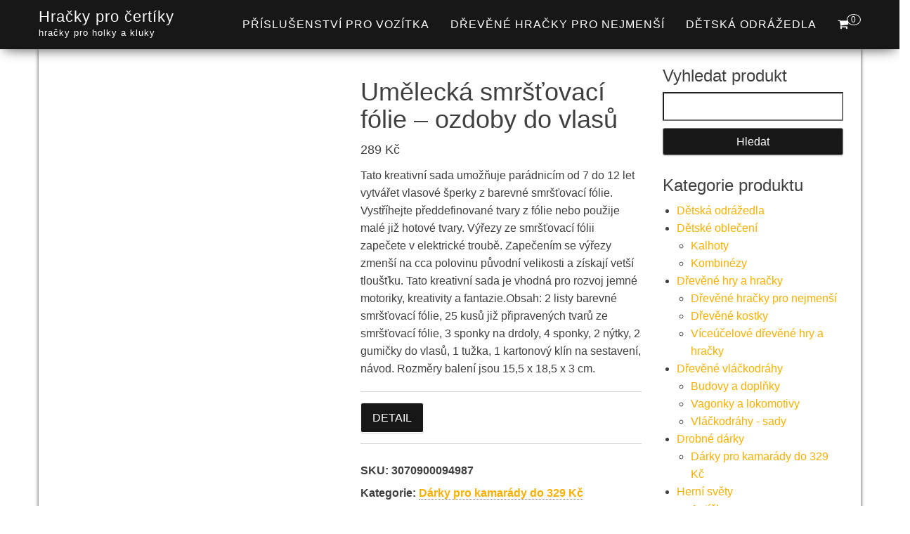

--- FILE ---
content_type: text/html; charset=UTF-8
request_url: https://www.certikovy-hracky.cz/produkt/umelecka-smrstovaci-folie-ozdoby-do-vlasu/
body_size: 16467
content:
<!DOCTYPE html><html dir="ltr" lang="cs" prefix="og: https://ogp.me/ns#"><head><script data-no-optimize="1">var litespeed_docref=sessionStorage.getItem("litespeed_docref");litespeed_docref&&(Object.defineProperty(document,"referrer",{get:function(){return litespeed_docref}}),sessionStorage.removeItem("litespeed_docref"));</script> <meta http-equiv="content-type" content="text/html; charset=UTF-8" /><meta http-equiv="X-UA-Compatible" content="IE=edge"><meta name="viewport" content="width=device-width, initial-scale=1"><link rel="pingback" href="https://www.certikovy-hracky.cz/xmlrpc.php" /><title>Umělecká smršťovací fólie – ozdoby do vlasů | Hračky pro čertíky</title><meta name="description" content="Tato kreativní sada umožňuje parádnicím od 7 do 12 let vytvářet vlasové šperky z barevné smršťovací fólie. Vystříhejte předdefinované tvary z fólie nebo použije malé již hotové tvary. Výřezy ze smršťovací fólii zapečete v elektrické troubě. Zapečením se výřezy zmenší na cca polovinu původní velikosti a získají vetší tloušťku. Tato kreativní sada je vhodná pro rozvoj jemné motoriky, kreativity a fantazie.Obsah: 2 listy barevné smršťovací fólie, 25 kusů již připravených tvarů ze smršťovací fólie, 3 sponky na drdoly, 4 sponky, 2 nýtky, 2 gumičky do vlasů, 1 tužka, 1 kartonový klín na sestavení, návod. Rozměry balení jsou 15,5 x 18,5 x 3 cm." /><meta name="robots" content="max-image-preview:large" /><link rel="canonical" href="https://www.certikovy-hracky.cz/produkt/umelecka-smrstovaci-folie-ozdoby-do-vlasu/" /><meta name="generator" content="All in One SEO (AIOSEO) 4.8.9" /><meta property="og:locale" content="cs_CZ" /><meta property="og:site_name" content="Hračky pro čertíky | hračky pro holky a kluky" /><meta property="og:type" content="product" /><meta property="og:title" content="Umělecká smršťovací fólie – ozdoby do vlasů | Hračky pro čertíky" /><meta property="og:description" content="Tato kreativní sada umožňuje parádnicím od 7 do 12 let vytvářet vlasové šperky z barevné smršťovací fólie. Vystříhejte předdefinované tvary z fólie nebo použije malé již hotové tvary. Výřezy ze smršťovací fólii zapečete v elektrické troubě. Zapečením se výřezy zmenší na cca polovinu původní velikosti a získají vetší tloušťku. Tato kreativní sada je vhodná pro rozvoj jemné motoriky, kreativity a fantazie.Obsah: 2 listy barevné smršťovací fólie, 25 kusů již připravených tvarů ze smršťovací fólie, 3 sponky na drdoly, 4 sponky, 2 nýtky, 2 gumičky do vlasů, 1 tužka, 1 kartonový klín na sestavení, návod. Rozměry balení jsou 15,5 x 18,5 x 3 cm." /><meta property="og:url" content="https://www.certikovy-hracky.cz/produkt/umelecka-smrstovaci-folie-ozdoby-do-vlasu/" /><meta property="og:image" content="https://www.certikovy-hracky.cz/wp-content/uploads/2025/12/Umelecka-smrstovaci-folie-ozdoby-do-vlasu.jpg" /><meta property="og:image:secure_url" content="https://www.certikovy-hracky.cz/wp-content/uploads/2025/12/Umelecka-smrstovaci-folie-ozdoby-do-vlasu.jpg" /><meta property="og:image:width" content="1020" /><meta property="og:image:height" content="1020" /><meta name="twitter:card" content="summary" /><meta name="twitter:title" content="Umělecká smršťovací fólie – ozdoby do vlasů | Hračky pro čertíky" /><meta name="twitter:description" content="Tato kreativní sada umožňuje parádnicím od 7 do 12 let vytvářet vlasové šperky z barevné smršťovací fólie. Vystříhejte předdefinované tvary z fólie nebo použije malé již hotové tvary. Výřezy ze smršťovací fólii zapečete v elektrické troubě. Zapečením se výřezy zmenší na cca polovinu původní velikosti a získají vetší tloušťku. Tato kreativní sada je vhodná pro rozvoj jemné motoriky, kreativity a fantazie.Obsah: 2 listy barevné smršťovací fólie, 25 kusů již připravených tvarů ze smršťovací fólie, 3 sponky na drdoly, 4 sponky, 2 nýtky, 2 gumičky do vlasů, 1 tužka, 1 kartonový klín na sestavení, návod. Rozměry balení jsou 15,5 x 18,5 x 3 cm." /><meta name="twitter:image" content="https://www.certikovy-hracky.cz/wp-content/uploads/2025/12/Umelecka-smrstovaci-folie-ozdoby-do-vlasu.jpg" /> <script type="application/ld+json" class="aioseo-schema">{"@context":"https:\/\/schema.org","@graph":[{"@type":"BreadcrumbList","@id":"https:\/\/www.certikovy-hracky.cz\/produkt\/umelecka-smrstovaci-folie-ozdoby-do-vlasu\/#breadcrumblist","itemListElement":[{"@type":"ListItem","@id":"https:\/\/www.certikovy-hracky.cz#listItem","position":1,"name":"Dom\u016f","item":"https:\/\/www.certikovy-hracky.cz","nextItem":{"@type":"ListItem","@id":"https:\/\/www.certikovy-hracky.cz\/kategorie\/drobne-darky\/#listItem","name":"Drobn\u00e9 d\u00e1rky"}},{"@type":"ListItem","@id":"https:\/\/www.certikovy-hracky.cz\/kategorie\/drobne-darky\/#listItem","position":2,"name":"Drobn\u00e9 d\u00e1rky","item":"https:\/\/www.certikovy-hracky.cz\/kategorie\/drobne-darky\/","nextItem":{"@type":"ListItem","@id":"https:\/\/www.certikovy-hracky.cz\/kategorie\/drobne-darky\/darky-pro-kamarady-do-329-kc\/#listItem","name":"D\u00e1rky pro kamar\u00e1dy do 329 K\u010d"},"previousItem":{"@type":"ListItem","@id":"https:\/\/www.certikovy-hracky.cz#listItem","name":"Dom\u016f"}},{"@type":"ListItem","@id":"https:\/\/www.certikovy-hracky.cz\/kategorie\/drobne-darky\/darky-pro-kamarady-do-329-kc\/#listItem","position":3,"name":"D\u00e1rky pro kamar\u00e1dy do 329 K\u010d","item":"https:\/\/www.certikovy-hracky.cz\/kategorie\/drobne-darky\/darky-pro-kamarady-do-329-kc\/","nextItem":{"@type":"ListItem","@id":"https:\/\/www.certikovy-hracky.cz\/produkt\/umelecka-smrstovaci-folie-ozdoby-do-vlasu\/#listItem","name":"Um\u011bleck\u00e1 smr\u0161\u0165ovac\u00ed f\u00f3lie &#8211; ozdoby do vlas\u016f"},"previousItem":{"@type":"ListItem","@id":"https:\/\/www.certikovy-hracky.cz\/kategorie\/drobne-darky\/#listItem","name":"Drobn\u00e9 d\u00e1rky"}},{"@type":"ListItem","@id":"https:\/\/www.certikovy-hracky.cz\/produkt\/umelecka-smrstovaci-folie-ozdoby-do-vlasu\/#listItem","position":4,"name":"Um\u011bleck\u00e1 smr\u0161\u0165ovac\u00ed f\u00f3lie &#8211; ozdoby do vlas\u016f","previousItem":{"@type":"ListItem","@id":"https:\/\/www.certikovy-hracky.cz\/kategorie\/drobne-darky\/darky-pro-kamarady-do-329-kc\/#listItem","name":"D\u00e1rky pro kamar\u00e1dy do 329 K\u010d"}}]},{"@type":"ItemPage","@id":"https:\/\/www.certikovy-hracky.cz\/produkt\/umelecka-smrstovaci-folie-ozdoby-do-vlasu\/#itempage","url":"https:\/\/www.certikovy-hracky.cz\/produkt\/umelecka-smrstovaci-folie-ozdoby-do-vlasu\/","name":"Um\u011bleck\u00e1 smr\u0161\u0165ovac\u00ed f\u00f3lie \u2013 ozdoby do vlas\u016f | Hra\u010dky pro \u010dert\u00edky","description":"Tato kreativn\u00ed sada umo\u017e\u0148uje par\u00e1dnic\u00edm od 7 do 12 let vytv\u00e1\u0159et vlasov\u00e9 \u0161perky z barevn\u00e9 smr\u0161\u0165ovac\u00ed f\u00f3lie. Vyst\u0159\u00edhejte p\u0159eddefinovan\u00e9 tvary z f\u00f3lie nebo pou\u017eije mal\u00e9 ji\u017e hotov\u00e9 tvary. V\u00fd\u0159ezy ze smr\u0161\u0165ovac\u00ed f\u00f3lii zape\u010dete v elektrick\u00e9 troub\u011b. Zape\u010den\u00edm se v\u00fd\u0159ezy zmen\u0161\u00ed na cca polovinu p\u016fvodn\u00ed velikosti a z\u00edskaj\u00ed vet\u0161\u00ed tlou\u0161\u0165ku. Tato kreativn\u00ed sada je vhodn\u00e1 pro rozvoj jemn\u00e9 motoriky, kreativity a fantazie.Obsah: 2 listy barevn\u00e9 smr\u0161\u0165ovac\u00ed f\u00f3lie, 25 kus\u016f ji\u017e p\u0159ipraven\u00fdch tvar\u016f ze smr\u0161\u0165ovac\u00ed f\u00f3lie, 3 sponky na drdoly, 4 sponky, 2 n\u00fdtky, 2 gumi\u010dky do vlas\u016f, 1 tu\u017eka, 1 kartonov\u00fd kl\u00edn na sestaven\u00ed, n\u00e1vod. Rozm\u011bry balen\u00ed jsou 15,5 x 18,5 x 3 cm.","inLanguage":"cs-CZ","isPartOf":{"@id":"https:\/\/www.certikovy-hracky.cz\/#website"},"breadcrumb":{"@id":"https:\/\/www.certikovy-hracky.cz\/produkt\/umelecka-smrstovaci-folie-ozdoby-do-vlasu\/#breadcrumblist"},"image":{"@type":"ImageObject","url":"https:\/\/www.certikovy-hracky.cz\/wp-content\/uploads\/2025\/12\/Umelecka-smrstovaci-folie-ozdoby-do-vlasu.jpg","@id":"https:\/\/www.certikovy-hracky.cz\/produkt\/umelecka-smrstovaci-folie-ozdoby-do-vlasu\/#mainImage","width":1020,"height":1020,"caption":"Um\u011bleck\u00e1 smr\u0161\u0165ovac\u00ed f\u00f3lie - ozdoby do vlas\u016f"},"primaryImageOfPage":{"@id":"https:\/\/www.certikovy-hracky.cz\/produkt\/umelecka-smrstovaci-folie-ozdoby-do-vlasu\/#mainImage"},"datePublished":"2026-01-23T01:09:59+01:00","dateModified":"2026-01-23T01:10:03+01:00"},{"@type":"Organization","@id":"https:\/\/www.certikovy-hracky.cz\/#organization","name":"ACIT s.r.o.","description":"hra\u010dky pro holky a kluky","url":"https:\/\/www.certikovy-hracky.cz\/"},{"@type":"WebSite","@id":"https:\/\/www.certikovy-hracky.cz\/#website","url":"https:\/\/www.certikovy-hracky.cz\/","name":"Hra\u010dky pro \u010dert\u00edky","description":"hra\u010dky pro holky a kluky","inLanguage":"cs-CZ","publisher":{"@id":"https:\/\/www.certikovy-hracky.cz\/#organization"}}]}</script> <link rel='dns-prefetch' href='//www.googletagmanager.com' /><link rel='dns-prefetch' href='//fonts.googleapis.com' /><link rel='dns-prefetch' href='//pagead2.googlesyndication.com' /><link rel="alternate" type="application/rss+xml" title="Hračky pro čertíky &raquo; RSS zdroj" href="https://www.certikovy-hracky.cz/feed/" /><link rel="alternate" type="application/rss+xml" title="Hračky pro čertíky &raquo; RSS komentářů" href="https://www.certikovy-hracky.cz/comments/feed/" /><link rel="alternate" type="application/rss+xml" title="Hračky pro čertíky &raquo; RSS komentářů pro Umělecká smršťovací fólie &#8211; ozdoby do vlasů" href="https://www.certikovy-hracky.cz/produkt/umelecka-smrstovaci-folie-ozdoby-do-vlasu/feed/" /><link data-optimized="2" rel="stylesheet" href="https://www.certikovy-hracky.cz/wp-content/litespeed/css/6ddc720f542db4d5a0f21593921d3302.css?ver=0752f" /> <script type="litespeed/javascript" data-src="https://www.certikovy-hracky.cz/wp-includes/js/jquery/jquery.min.js" id="jquery-core-js"></script> 
 <script type="litespeed/javascript" data-src="https://www.googletagmanager.com/gtag/js?id=G-NM4QN1VH5E" id="google_gtagjs-js"></script> <script id="google_gtagjs-js-after" type="litespeed/javascript">window.dataLayer=window.dataLayer||[];function gtag(){dataLayer.push(arguments)}
gtag("set","linker",{"domains":["www.certikovy-hracky.cz"]});gtag("js",new Date());gtag("set","developer_id.dZTNiMT",!0);gtag("config","G-NM4QN1VH5E")</script> <link rel="https://api.w.org/" href="https://www.certikovy-hracky.cz/wp-json/" /><link rel="alternate" title="JSON" type="application/json" href="https://www.certikovy-hracky.cz/wp-json/wp/v2/product/272536" /><link rel="EditURI" type="application/rsd+xml" title="RSD" href="https://www.certikovy-hracky.cz/xmlrpc.php?rsd" /><meta name="generator" content="WordPress 6.8.3" /><meta name="generator" content="WooCommerce 10.3.7" /><link rel='shortlink' href='https://www.certikovy-hracky.cz/?p=272536' /><link rel="alternate" title="oEmbed (JSON)" type="application/json+oembed" href="https://www.certikovy-hracky.cz/wp-json/oembed/1.0/embed?url=https%3A%2F%2Fwww.certikovy-hracky.cz%2Fprodukt%2Fumelecka-smrstovaci-folie-ozdoby-do-vlasu%2F" /><link rel="alternate" title="oEmbed (XML)" type="text/xml+oembed" href="https://www.certikovy-hracky.cz/wp-json/oembed/1.0/embed?url=https%3A%2F%2Fwww.certikovy-hracky.cz%2Fprodukt%2Fumelecka-smrstovaci-folie-ozdoby-do-vlasu%2F&#038;format=xml" /><meta name="generator" content="Site Kit by Google 1.170.0" />				<noscript><style>.woocommerce-product-gallery{ opacity: 1 !important; }</style></noscript><meta name="google-adsense-platform-account" content="ca-host-pub-2644536267352236"><meta name="google-adsense-platform-domain" content="sitekit.withgoogle.com"> <script type="litespeed/javascript" data-src="https://pagead2.googlesyndication.com/pagead/js/adsbygoogle.js?client=ca-pub-7540404653635603&amp;host=ca-host-pub-2644536267352236" crossorigin="anonymous"></script> <link rel="icon" href="https://www.certikovy-hracky.cz/wp-content/uploads/2021/10/logo-A-100x100.png" sizes="32x32" /><link rel="icon" href="https://www.certikovy-hracky.cz/wp-content/uploads/2021/10/logo-A-300x300.png" sizes="192x192" /><link rel="apple-touch-icon" href="https://www.certikovy-hracky.cz/wp-content/uploads/2021/10/logo-A-300x300.png" /><meta name="msapplication-TileImage" content="https://www.certikovy-hracky.cz/wp-content/uploads/2021/10/logo-A-300x300.png" /></head><body data-cmplz=1 id="blog" class="wp-singular product-template-default single single-product postid-272536 wp-theme-bulk wp-child-theme-bulk-shop theme-bulk woocommerce woocommerce-page woocommerce-no-js"><div class="main-menu"><nav id="site-navigation" class="navbar navbar-default navbar-fixed-top"><div class="container"><div class="navbar-header"><div id="main-menu-panel" class="open-panel" data-panel="main-menu-panel">
<span></span>
<span></span>
<span></span></div><div class="site-header" ><div class="site-branding-logo"></div><div class="site-branding-text navbar-brand"><p class="site-title"><a href="https://www.certikovy-hracky.cz/" rel="home">Hračky pro čertíky</a></p><p class="site-description">
hračky pro holky a kluky</p></div></div><ul class="nav navbar-nav navbar-right visible-xs login-cart"><li class="header-cart-inner">
<a class="cart-contents" href="https://www.certikovy-hracky.cz/kosik/" title="Zobrazit nákupní košík">
<i class="fa fa-shopping-cart"></i>
<span class="amount-number simple-counter">
0				</span>
</a><ul class="site-header-cart text-center list-unstyled"><li><div class="widget woocommerce widget_shopping_cart"><div class="widget_shopping_cart_content"></div></div></li></ul></li></ul></div><ul class="nav navbar-nav navbar-right hidden-xs login-cart"><li class="header-cart-inner">
<a class="cart-contents" href="https://www.certikovy-hracky.cz/kosik/" title="Zobrazit nákupní košík">
<i class="fa fa-shopping-cart"></i>
<span class="amount-number simple-counter">
0				</span>
</a><ul class="site-header-cart text-center list-unstyled"><li><div class="widget woocommerce widget_shopping_cart"><div class="widget_shopping_cart_content"></div></div></li></ul></li></ul><div class="menu-container"><ul id="menu-menu-1" class="nav navbar-nav navbar-right"><li id="menu-item-271104" class="menu-item menu-item-type-taxonomy menu-item-object-product_cat menu-item-271104"><a title="Příslušenství pro vozítka" href="https://www.certikovy-hracky.cz/kategorie/prislusenstvi-pro-vozitka-detska-vozitka-a-prislusenstvi/">Příslušenství pro vozítka</a></li><li id="menu-item-271105" class="menu-item menu-item-type-taxonomy menu-item-object-product_cat menu-item-271105"><a title="Dřevěné hračky pro nejmenší" href="https://www.certikovy-hracky.cz/kategorie/drevene-hracky-pro-nejmensi/">Dřevěné hračky pro nejmenší</a></li><li id="menu-item-271106" class="menu-item menu-item-type-taxonomy menu-item-object-product_cat menu-item-271106"><a title="Dětská odrážedla" href="https://www.certikovy-hracky.cz/kategorie/detska-odrazedla-detska-vozitka-a-prislusenstvi/">Dětská odrážedla</a></li></ul></div></div></nav></div><div class="page-area"><div id="bulk-content" class="container main-container" role="main"><div class="row"><article class="col-md-9"><div class="woocommerce"><div class="woocommerce-notices-wrapper"></div><div id="product-272536" class="product type-product post-272536 status-publish first instock product_cat-darky-pro-kamarady-do-329-kc has-post-thumbnail product-type-external"><div class="woocommerce-product-gallery woocommerce-product-gallery--with-images woocommerce-product-gallery--columns-4 images" data-columns="4" style="opacity: 0; transition: opacity .25s ease-in-out;"><div class="woocommerce-product-gallery__wrapper"><div data-thumb="https://www.certikovy-hracky.cz/wp-content/uploads/2025/12/Umelecka-smrstovaci-folie-ozdoby-do-vlasu-100x100.jpg" data-thumb-alt="Umělecká smršťovací fólie - ozdoby do vlasů" data-thumb-srcset="https://www.certikovy-hracky.cz/wp-content/uploads/2025/12/Umelecka-smrstovaci-folie-ozdoby-do-vlasu-100x100.jpg 100w, https://www.certikovy-hracky.cz/wp-content/uploads/2025/12/Umelecka-smrstovaci-folie-ozdoby-do-vlasu-300x300.jpg 300w, https://www.certikovy-hracky.cz/wp-content/uploads/2025/12/Umelecka-smrstovaci-folie-ozdoby-do-vlasu-150x150.jpg 150w, https://www.certikovy-hracky.cz/wp-content/uploads/2025/12/Umelecka-smrstovaci-folie-ozdoby-do-vlasu-768x768.jpg 768w, https://www.certikovy-hracky.cz/wp-content/uploads/2025/12/Umelecka-smrstovaci-folie-ozdoby-do-vlasu-600x600.jpg 600w, https://www.certikovy-hracky.cz/wp-content/uploads/2025/12/Umelecka-smrstovaci-folie-ozdoby-do-vlasu.jpg 1020w"  data-thumb-sizes="(max-width: 100px) 100vw, 100px" class="woocommerce-product-gallery__image"><a href="https://www.certikovy-hracky.cz/wp-content/uploads/2025/12/Umelecka-smrstovaci-folie-ozdoby-do-vlasu.jpg"><img width="600" height="600" src="https://www.certikovy-hracky.cz/wp-content/uploads/2025/12/Umelecka-smrstovaci-folie-ozdoby-do-vlasu-600x600.jpg" class="wp-post-image" alt="Umělecká smršťovací fólie - ozdoby do vlasů" data-caption="" data-src="https://www.certikovy-hracky.cz/wp-content/uploads/2025/12/Umelecka-smrstovaci-folie-ozdoby-do-vlasu.jpg" data-large_image="https://www.certikovy-hracky.cz/wp-content/uploads/2025/12/Umelecka-smrstovaci-folie-ozdoby-do-vlasu.jpg" data-large_image_width="1020" data-large_image_height="1020" decoding="async" fetchpriority="high" srcset="https://www.certikovy-hracky.cz/wp-content/uploads/2025/12/Umelecka-smrstovaci-folie-ozdoby-do-vlasu-600x600.jpg 600w, https://www.certikovy-hracky.cz/wp-content/uploads/2025/12/Umelecka-smrstovaci-folie-ozdoby-do-vlasu-300x300.jpg 300w, https://www.certikovy-hracky.cz/wp-content/uploads/2025/12/Umelecka-smrstovaci-folie-ozdoby-do-vlasu-150x150.jpg 150w, https://www.certikovy-hracky.cz/wp-content/uploads/2025/12/Umelecka-smrstovaci-folie-ozdoby-do-vlasu-768x768.jpg 768w, https://www.certikovy-hracky.cz/wp-content/uploads/2025/12/Umelecka-smrstovaci-folie-ozdoby-do-vlasu-100x100.jpg 100w, https://www.certikovy-hracky.cz/wp-content/uploads/2025/12/Umelecka-smrstovaci-folie-ozdoby-do-vlasu.jpg 1020w" sizes="(max-width: 600px) 100vw, 600px" /></a></div></div></div><div class="summary entry-summary"><h1 class="product_title entry-title">Umělecká smršťovací fólie &#8211; ozdoby do vlasů</h1><p class="price"><span class="woocommerce-Price-amount amount"><bdi>289&nbsp;<span class="woocommerce-Price-currencySymbol">&#75;&#269;</span></bdi></span></p><div class="woocommerce-product-details__short-description"><p>Tato kreativní sada umožňuje parádnicím od 7 do 12 let vytvářet vlasové šperky z barevné smršťovací fólie. Vystříhejte předdefinované tvary z fólie nebo použije malé již hotové tvary. Výřezy ze smršťovací fólii zapečete v elektrické troubě. Zapečením se výřezy zmenší na cca polovinu původní velikosti a získají vetší tloušťku. Tato kreativní sada je vhodná pro rozvoj jemné motoriky, kreativity a fantazie.Obsah: 2 listy barevné smršťovací fólie, 25 kusů již připravených tvarů ze smršťovací fólie, 3 sponky na drdoly, 4 sponky, 2 nýtky, 2 gumičky do vlasů, 1 tužka, 1 kartonový klín na sestavení, návod. Rozměry balení jsou 15,5 x 18,5 x 3 cm.</p></div><form class="cart" action="https://www.jdoqocy.com/click-100800385-15481876?url=https%3A%2F%2Fwww.agatinsvet.cz%2Fumelecka-smrstovaci-folie-ozdoby-do-vlasu%2F" method="get">
<button type="submit" class="single_add_to_cart_button button alt">Detail</button><input type="hidden" name="url" value="https://www.agatinsvet.cz/umelecka-smrstovaci-folie-ozdoby-do-vlasu/" /></form><div class="product_meta">
<span class="sku_wrapper">SKU: <span class="sku">3070900094987</span></span>
<span class="posted_in">Kategorie: <a href="https://www.certikovy-hracky.cz/kategorie/drobne-darky/darky-pro-kamarady-do-329-kc/" rel="tag">Dárky pro kamarády do 329 Kč</a></span></div></div><div class="woocommerce-tabs wc-tabs-wrapper"><ul class="tabs wc-tabs" role="tablist"><li role="presentation" class="description_tab" id="tab-title-description">
<a href="#tab-description" role="tab" aria-controls="tab-description">
Popis					</a></li><li role="presentation" class="additional_information_tab" id="tab-title-additional_information">
<a href="#tab-additional_information" role="tab" aria-controls="tab-additional_information">
Další informace					</a></li></ul><div class="woocommerce-Tabs-panel woocommerce-Tabs-panel--description panel entry-content wc-tab" id="tab-description" role="tabpanel" aria-labelledby="tab-title-description"><h3>Popis</h3><p>Tato kreativní sada umožňuje parádnicím od 7 do 12 let vytvářet vlasové šperky z barevné smršťovací fólie. Vystříhejte předdefinované tvary z fólie nebo použije malé již hotové tvary. Výřezy ze smršťovací fólii zapečete v elektrické troubě. Zapečením se výřezy zmenší na cca polovinu původní velikosti a získají vetší tloušťku. Tato kreativní sada je vhodná pro rozvoj jemné motoriky, kreativity a fantazie.Obsah: 2 listy barevné smršťovací fólie, 25 kusů již připravených tvarů ze smršťovací fólie, 3 sponky na drdoly, 4 sponky, 2 nýtky, 2 gumičky do vlasů, 1 tužka, 1 kartonový klín na sestavení, návod. Rozměry balení jsou 15,5 x 18,5 x 3 cm.</p></div><div class="woocommerce-Tabs-panel woocommerce-Tabs-panel--additional_information panel entry-content wc-tab" id="tab-additional_information" role="tabpanel" aria-labelledby="tab-title-additional_information"><h3>Další informace</h3><table class="woocommerce-product-attributes shop_attributes" aria-label="Podrobnosti produktu"><tr class="woocommerce-product-attributes-item woocommerce-product-attributes-item--attribute_pa_vyrobce"><th class="woocommerce-product-attributes-item__label" scope="row">Výrobce</th><td class="woocommerce-product-attributes-item__value"><p><a href="https://www.certikovy-hracky.cz/vlastnost/vyrobce/djeco/" rel="tag">Djeco</a></p></td></tr></table></div></div><section class="related products"><h3>Související produkty</h3><ul class="products columns-4"><li class="product type-product post-246834 status-publish first instock product_cat-darky-pro-kamarady-do-329-kc has-post-thumbnail product-type-external">
<a href="https://www.certikovy-hracky.cz/produkt/samolepky-morske-panny/" class="woocommerce-LoopProduct-link woocommerce-loop-product__link"><img data-lazyloaded="1" src="[data-uri]" width="300" height="300" data-src="https://www.certikovy-hracky.cz/wp-content/uploads/2024/12/Samolepky-Morske-panny-300x300.jpg.webp" class="attachment-woocommerce_thumbnail size-woocommerce_thumbnail" alt="Samolepky - Mořské panny" decoding="async" data-srcset="https://www.certikovy-hracky.cz/wp-content/uploads/2024/12/Samolepky-Morske-panny-300x300.jpg.webp 300w, https://www.certikovy-hracky.cz/wp-content/uploads/2024/12/Samolepky-Morske-panny-150x150.jpg.webp 150w, https://www.certikovy-hracky.cz/wp-content/uploads/2024/12/Samolepky-Morske-panny-100x100.jpg.webp 100w" data-sizes="(max-width: 300px) 100vw, 300px" /><h2 class="woocommerce-loop-product__title">Samolepky &#8211; Mořské panny</h2>
<span class="price"><span class="woocommerce-Price-amount amount"><bdi>90&nbsp;<span class="woocommerce-Price-currencySymbol">&#75;&#269;</span></bdi></span></span>
</a><a href="https://www.jdoqocy.com/click-100800385-15481876?url=https%3A%2F%2Fwww.agatinsvet.cz%2Fsamolepky-morske-panny%2F" aria-describedby="woocommerce_loop_add_to_cart_link_describedby_246834" data-quantity="1" class="button product_type_external" data-product_id="246834" data-product_sku="3070900088856" aria-label="Detail" rel="nofollow">Detail</a>	<span id="woocommerce_loop_add_to_cart_link_describedby_246834" class="screen-reader-text">
</span></li><li class="product type-product post-250035 status-publish instock product_cat-darky-pro-kamarady-do-329-kc has-post-thumbnail product-type-external">
<a href="https://www.certikovy-hracky.cz/produkt/oblekani-4-rocni-obdobi/" class="woocommerce-LoopProduct-link woocommerce-loop-product__link"><img data-lazyloaded="1" src="[data-uri]" width="300" height="300" data-src="https://www.certikovy-hracky.cz/wp-content/uploads/2024/12/Oblekani-4-rocni-obdobi-300x300.jpg" class="attachment-woocommerce_thumbnail size-woocommerce_thumbnail" alt="Oblékání - 4 roční období" decoding="async" data-srcset="https://www.certikovy-hracky.cz/wp-content/uploads/2024/12/Oblekani-4-rocni-obdobi-300x300.jpg 300w, https://www.certikovy-hracky.cz/wp-content/uploads/2024/12/Oblekani-4-rocni-obdobi-150x150.jpg 150w, https://www.certikovy-hracky.cz/wp-content/uploads/2024/12/Oblekani-4-rocni-obdobi-100x100.jpg 100w" data-sizes="(max-width: 300px) 100vw, 300px" /><h2 class="woocommerce-loop-product__title">Oblékání &#8211; 4 roční období</h2>
<span class="price"><span class="woocommerce-Price-amount amount"><bdi>215&nbsp;<span class="woocommerce-Price-currencySymbol">&#75;&#269;</span></bdi></span></span>
</a><a href="https://www.anrdoezrs.net/click-100800385-15481876?url=https%3A%2F%2Fwww.agatinsvet.cz%2Foblekani-4-rocni-obdobi%2F" aria-describedby="woocommerce_loop_add_to_cart_link_describedby_250035" data-quantity="1" class="button product_type_external" data-product_id="250035" data-product_sku="3070900096905" aria-label="Detail" rel="nofollow">Detail</a>	<span id="woocommerce_loop_add_to_cart_link_describedby_250035" class="screen-reader-text">
</span></li><li class="product type-product post-246838 status-publish instock product_cat-darky-pro-kamarady-do-329-kc has-post-thumbnail product-type-external">
<a href="https://www.certikovy-hracky.cz/produkt/tetovani-vesmir/" class="woocommerce-LoopProduct-link woocommerce-loop-product__link"><img data-lazyloaded="1" src="[data-uri]" width="300" height="300" data-src="https://www.certikovy-hracky.cz/wp-content/uploads/2024/12/Tetovani-vesmir-300x300.jpg.webp" class="attachment-woocommerce_thumbnail size-woocommerce_thumbnail" alt="Tetování - vesmír" decoding="async" data-srcset="https://www.certikovy-hracky.cz/wp-content/uploads/2024/12/Tetovani-vesmir-300x300.jpg.webp 300w, https://www.certikovy-hracky.cz/wp-content/uploads/2024/12/Tetovani-vesmir-150x150.jpg.webp 150w, https://www.certikovy-hracky.cz/wp-content/uploads/2024/12/Tetovani-vesmir-100x100.jpg.webp 100w" data-sizes="(max-width: 300px) 100vw, 300px" /><h2 class="woocommerce-loop-product__title">Tetování &#8211; vesmír</h2>
<span class="price"><span class="woocommerce-Price-amount amount"><bdi>125&nbsp;<span class="woocommerce-Price-currencySymbol">&#75;&#269;</span></bdi></span></span>
</a><a href="https://www.dpbolvw.net/click-100800385-15481876?url=https%3A%2F%2Fwww.agatinsvet.cz%2Ftetovani-vesmir%2F" aria-describedby="woocommerce_loop_add_to_cart_link_describedby_246838" data-quantity="1" class="button product_type_external" data-product_id="246838" data-product_sku="3070900095908" aria-label="Detail" rel="nofollow">Detail</a>	<span id="woocommerce_loop_add_to_cart_link_describedby_246838" class="screen-reader-text">
</span></li><li class="product type-product post-247268 status-publish last instock product_cat-darky-pro-kamarady-do-329-kc has-post-thumbnail product-type-external">
<a href="https://www.certikovy-hracky.cz/produkt/origami-nebe-peklo-raj-romanticke/" class="woocommerce-LoopProduct-link woocommerce-loop-product__link"><img data-lazyloaded="1" src="[data-uri]" width="300" height="300" data-src="https://www.certikovy-hracky.cz/wp-content/uploads/2024/12/Origami-Nebe-peklo-raj-romanticke-300x300.jpg.webp" class="attachment-woocommerce_thumbnail size-woocommerce_thumbnail" alt="Origami Nebe" decoding="async" data-srcset="https://www.certikovy-hracky.cz/wp-content/uploads/2024/12/Origami-Nebe-peklo-raj-romanticke-300x300.jpg.webp 300w, https://www.certikovy-hracky.cz/wp-content/uploads/2024/12/Origami-Nebe-peklo-raj-romanticke-150x150.jpg.webp 150w, https://www.certikovy-hracky.cz/wp-content/uploads/2024/12/Origami-Nebe-peklo-raj-romanticke-768x768.jpg.webp 768w, https://www.certikovy-hracky.cz/wp-content/uploads/2024/12/Origami-Nebe-peklo-raj-romanticke-600x600.jpg.webp 600w, https://www.certikovy-hracky.cz/wp-content/uploads/2024/12/Origami-Nebe-peklo-raj-romanticke-100x100.jpg.webp 100w, https://www.certikovy-hracky.cz/wp-content/uploads/2024/12/Origami-Nebe-peklo-raj-romanticke.jpg.webp 800w" data-sizes="(max-width: 300px) 100vw, 300px" /><h2 class="woocommerce-loop-product__title">Origami Nebe, peklo, ráj &#8211; romantické</h2>
<span class="price"><span class="woocommerce-Price-amount amount"><bdi>165&nbsp;<span class="woocommerce-Price-currencySymbol">&#75;&#269;</span></bdi></span></span>
</a><a href="https://www.kqzyfj.com/click-100800385-15481876?url=https%3A%2F%2Fwww.agatinsvet.cz%2Forigami-nebe-peklo-raj-romanticke%2F" aria-describedby="woocommerce_loop_add_to_cart_link_describedby_247268" data-quantity="1" class="button product_type_external" data-product_id="247268" data-product_sku="3070900087736" aria-label="Detail" rel="nofollow">Detail</a>	<span id="woocommerce_loop_add_to_cart_link_describedby_247268" class="screen-reader-text">
</span></li></ul></section></div></div></article><aside id="sidebar" class="col-md-3" role="complementary"><div id="search-2" class="widget widget_search"><h3 class="widget-title">Vyhledat produkt</h3><form role="search" method="get" id="searchform" class="searchform" action="https://www.certikovy-hracky.cz/"><div>
<label class="screen-reader-text" for="s">Vyhledávání</label>
<input type="text" value="" name="s" id="s" />
<input type="submit" id="searchsubmit" value="Hledat" /></div></form></div><div id="woocommerce_product_categories-2" class="widget woocommerce widget_product_categories"><h3 class="widget-title">Kategorie produktu</h3><ul class="product-categories"><li class="cat-item cat-item-38075"><a href="https://www.certikovy-hracky.cz/kategorie/detska-odrazedla/">Dětská odrážedla</a></li><li class="cat-item cat-item-40423 cat-parent"><a href="https://www.certikovy-hracky.cz/kategorie/detske-obleceni/">Dětské oblečení</a><ul class='children'><li class="cat-item cat-item-40424"><a href="https://www.certikovy-hracky.cz/kategorie/detske-obleceni/kalhoty-detske-obleceni/">Kalhoty</a></li><li class="cat-item cat-item-40426"><a href="https://www.certikovy-hracky.cz/kategorie/detske-obleceni/kombinezy/">Kombinézy</a></li></ul></li><li class="cat-item cat-item-40370 cat-parent"><a href="https://www.certikovy-hracky.cz/kategorie/drevene-hry-a-hracky/">Dřevěné hry a hračky</a><ul class='children'><li class="cat-item cat-item-40371"><a href="https://www.certikovy-hracky.cz/kategorie/drevene-hry-a-hracky/drevene-hracky-pro-nejmensi-drevene-hry-a-hracky/">Dřevěné hračky pro nejmenší</a></li><li class="cat-item cat-item-40386"><a href="https://www.certikovy-hracky.cz/kategorie/drevene-hry-a-hracky/drevene-kostky-drevene-hry-a-hracky/">Dřevěné kostky</a></li><li class="cat-item cat-item-40373"><a href="https://www.certikovy-hracky.cz/kategorie/drevene-hry-a-hracky/viceucelove-drevene-hry-a-hracky-drevene-hry-a-hracky/">Víceúčelové dřevěné hry a hračky</a></li></ul></li><li class="cat-item cat-item-40367 cat-parent"><a href="https://www.certikovy-hracky.cz/kategorie/drevene-vlackodrahy/">Dřevěné vláčkodráhy</a><ul class='children'><li class="cat-item cat-item-40369"><a href="https://www.certikovy-hracky.cz/kategorie/drevene-vlackodrahy/budovy-a-doplnky/">Budovy a doplňky</a></li><li class="cat-item cat-item-40368"><a href="https://www.certikovy-hracky.cz/kategorie/drevene-vlackodrahy/vagonky-a-lokomotivy/">Vagonky a lokomotivy</a></li><li class="cat-item cat-item-40388"><a href="https://www.certikovy-hracky.cz/kategorie/drevene-vlackodrahy/vlackodrahy-sady/">Vláčkodráhy - sady</a></li></ul></li><li class="cat-item cat-item-40365 cat-parent current-cat-parent"><a href="https://www.certikovy-hracky.cz/kategorie/drobne-darky/">Drobné dárky</a><ul class='children'><li class="cat-item cat-item-40366 current-cat"><a href="https://www.certikovy-hracky.cz/kategorie/drobne-darky/darky-pro-kamarady-do-329-kc/">Dárky pro kamarády do 329 Kč</a></li></ul></li><li class="cat-item cat-item-40378 cat-parent"><a href="https://www.certikovy-hracky.cz/kategorie/herni-svety/">Herní světy</a><ul class='children'><li class="cat-item cat-item-40488"><a href="https://www.certikovy-hracky.cz/kategorie/herni-svety/auticka-herni-svety/">Autíčka</a></li><li class="cat-item cat-item-40408"><a href="https://www.certikovy-hracky.cz/kategorie/herni-svety/djeco-arty-toys-princezny/">Djeco Arty Toys - Princezny</a></li><li class="cat-item cat-item-40379"><a href="https://www.certikovy-hracky.cz/kategorie/herni-svety/drevene-kuchynky/">Dřevěné kuchyňky</a></li><li class="cat-item cat-item-40395"><a href="https://www.certikovy-hracky.cz/kategorie/herni-svety/garaze-a-farmy/">Garáže a farmy</a></li><li class="cat-item cat-item-40410"><a href="https://www.certikovy-hracky.cz/kategorie/herni-svety/panenky-a-miminka/">Panenky a miminka</a></li></ul></li><li class="cat-item cat-item-40330 cat-parent"><a href="https://www.certikovy-hracky.cz/kategorie/hracky/">Hračky</a><ul class='children'><li class="cat-item cat-item-40331 cat-parent"><a href="https://www.certikovy-hracky.cz/kategorie/hracky/hracky-na-zahradu/">Hračky na zahradu</a><ul class='children'><li class="cat-item cat-item-40346"><a href="https://www.certikovy-hracky.cz/kategorie/hracky/hracky-na-zahradu/bublifuky-hracky-na-zahradu/">Bublifuky</a></li><li class="cat-item cat-item-40342 cat-parent"><a href="https://www.certikovy-hracky.cz/kategorie/hracky/hracky-na-zahradu/detska-hriste-a-prolezacky/">Dětská hřiště a prolézačky</a><ul class='children'><li class="cat-item cat-item-40343"><a href="https://www.certikovy-hracky.cz/kategorie/hracky/hracky-na-zahradu/detska-hriste-a-prolezacky/detska-hriste/">Dětská hřiště</a></li><li class="cat-item cat-item-40434"><a href="https://www.certikovy-hracky.cz/kategorie/hracky/hracky-na-zahradu/detska-hriste-a-prolezacky/skluzavky-detska-hriste-a-prolezacky/">Skluzavky</a></li></ul></li><li class="cat-item cat-item-40332 cat-parent"><a href="https://www.certikovy-hracky.cz/kategorie/hracky/hracky-na-zahradu/detska-vozitka-a-prislusenstvi/">Dětská vozítka a příslušenství</a><ul class='children'><li class="cat-item cat-item-40432"><a href="https://www.certikovy-hracky.cz/kategorie/hracky/hracky-na-zahradu/detska-vozitka-a-prislusenstvi/detska-benzinova-vozitka-detska-vozitka-a-prislusenstvi/">Dětská benzínová vozítka</a></li><li class="cat-item cat-item-40335"><a href="https://www.certikovy-hracky.cz/kategorie/hracky/hracky-na-zahradu/detska-vozitka-a-prislusenstvi/detska-elektricka-vozitka-detska-vozitka-a-prislusenstvi-hracky-na-zahradu/">Dětská elektrická vozítka</a></li><li class="cat-item cat-item-40361"><a href="https://www.certikovy-hracky.cz/kategorie/hracky/hracky-na-zahradu/detska-vozitka-a-prislusenstvi/detska-odrazedla-detska-vozitka-a-prislusenstvi-hracky-na-zahradu/">Dětská odrážedla</a></li><li class="cat-item cat-item-40341"><a href="https://www.certikovy-hracky.cz/kategorie/hracky/hracky-na-zahradu/detska-vozitka-a-prislusenstvi/prislusenstvi-pro-vozitka/">Příslušenství pro vozítka</a></li><li class="cat-item cat-item-40336"><a href="https://www.certikovy-hracky.cz/kategorie/hracky/hracky-na-zahradu/detska-vozitka-a-prislusenstvi/slapadla/">Šlapadla</a></li><li class="cat-item cat-item-40430"><a href="https://www.certikovy-hracky.cz/kategorie/hracky/hracky-na-zahradu/detska-vozitka-a-prislusenstvi/trikolky-detska-vozitka-a-prislusenstvi/">Tříkolky</a></li></ul></li><li class="cat-item cat-item-40431"><a href="https://www.certikovy-hracky.cz/kategorie/hracky/hracky-na-zahradu/detske-houpacky-a-houpadla/">Dětské houpačky a houpadla</a></li><li class="cat-item cat-item-40344"><a href="https://www.certikovy-hracky.cz/kategorie/hracky/hracky-na-zahradu/detske-stany/">Dětské stany</a></li><li class="cat-item cat-item-40427"><a href="https://www.certikovy-hracky.cz/kategorie/hracky/hracky-na-zahradu/detske-zahradni-naradi/">Dětské zahradní nářadí</a></li><li class="cat-item cat-item-40348 cat-parent"><a href="https://www.certikovy-hracky.cz/kategorie/hracky/hracky-na-zahradu/piskoviste-a-doplnky/">Pískoviště a doplňky</a><ul class='children'><li class="cat-item cat-item-40349"><a href="https://www.certikovy-hracky.cz/kategorie/hracky/hracky-na-zahradu/piskoviste-a-doplnky/piskoviste-piskoviste-a-doplnky/">Pískoviště</a></li></ul></li><li class="cat-item cat-item-40491 cat-parent"><a href="https://www.certikovy-hracky.cz/kategorie/hracky/hracky-na-zahradu/venkovni-sportovni-hry/">Venkovní sportovní hry</a><ul class='children'><li class="cat-item cat-item-40492"><a href="https://www.certikovy-hracky.cz/kategorie/hracky/hracky-na-zahradu/venkovni-sportovni-hry/mice-a-balonky/">Míče a balónky</a></li></ul></li><li class="cat-item cat-item-40337 cat-parent"><a href="https://www.certikovy-hracky.cz/kategorie/hracky/hracky-na-zahradu/vodni-radovanky/">Vodní radovánky</a><ul class='children'><li class="cat-item cat-item-40338"><a href="https://www.certikovy-hracky.cz/kategorie/hracky/hracky-na-zahradu/vodni-radovanky/hracky-do-vody-vodni-radovanky/">Hračky do vody</a></li></ul></li></ul></li></ul></li><li class="cat-item cat-item-15"><a href="https://www.certikovy-hracky.cz/kategorie/nezarazene/">Nezařazené</a></li><li class="cat-item cat-item-40397 cat-parent"><a href="https://www.certikovy-hracky.cz/kategorie/odrazedla/">Odrážedla</a><ul class='children'><li class="cat-item cat-item-40398"><a href="https://www.certikovy-hracky.cz/kategorie/odrazedla/choditka-a-motoricke-stolky/">chodítka a motorické stolky</a></li></ul></li><li class="cat-item cat-item-40402 cat-parent"><a href="https://www.certikovy-hracky.cz/kategorie/potreby-pro-nejmensi/">Potřeby pro nejmenší</a><ul class='children'><li class="cat-item cat-item-40403"><a href="https://www.certikovy-hracky.cz/kategorie/potreby-pro-nejmensi/textilni-hracky-potreby-pro-nejmensi/">Textilní hračky</a></li></ul></li><li class="cat-item cat-item-40374 cat-parent"><a href="https://www.certikovy-hracky.cz/kategorie/puzzle/">Puzzle</a><ul class='children'><li class="cat-item cat-item-40375"><a href="https://www.certikovy-hracky.cz/kategorie/puzzle/mozaiky-a-vkladacky/">mozaiky a vkládačky</a></li></ul></li><li class="cat-item cat-item-40383 cat-parent"><a href="https://www.certikovy-hracky.cz/kategorie/razitka/">Razítka</a><ul class='children'><li class="cat-item cat-item-40385"><a href="https://www.certikovy-hracky.cz/kategorie/razitka/ostatni-detska-razitka/">Ostatní dětská razítka</a></li><li class="cat-item cat-item-40384"><a href="https://www.certikovy-hracky.cz/kategorie/razitka/razitka-na-scrapbooking/">Razítka na scrapbooking</a></li></ul></li><li class="cat-item cat-item-40389 cat-parent"><a href="https://www.certikovy-hracky.cz/kategorie/skladacky-z-papiru/">Skládačky z papíru</a><ul class='children'><li class="cat-item cat-item-40390"><a href="https://www.certikovy-hracky.cz/kategorie/skladacky-z-papiru/origami/">Origami</a></li></ul></li><li class="cat-item cat-item-40399 cat-parent"><a href="https://www.certikovy-hracky.cz/kategorie/skolni-batohy-a-aktovky-podle-znacek/">Školní batohy a aktovky podle značek</a><ul class='children'><li class="cat-item cat-item-40400"><a href="https://www.certikovy-hracky.cz/kategorie/skolni-batohy-a-aktovky-podle-znacek/skolni-batohy-boll/">Školní batohy BOLL</a></li></ul></li><li class="cat-item cat-item-40412 cat-parent"><a href="https://www.certikovy-hracky.cz/kategorie/skolni-potreby-a-pomucky/">Školní potřeby a pomůcky</a><ul class='children'><li class="cat-item cat-item-40413"><a href="https://www.certikovy-hracky.cz/kategorie/skolni-potreby-a-pomucky/kapsare-na-lavici/">Kapsáře na lavici</a></li><li class="cat-item cat-item-40414"><a href="https://www.certikovy-hracky.cz/kategorie/skolni-potreby-a-pomucky/lahve-a-prislusenstvi/">Lahve a příslušenství</a></li></ul></li><li class="cat-item cat-item-40362 cat-parent"><a href="https://www.certikovy-hracky.cz/kategorie/spolecenske-hry/">Společenské hry</a><ul class='children'><li class="cat-item cat-item-40363"><a href="https://www.certikovy-hracky.cz/kategorie/spolecenske-hry/deskove-hry/">Deskové hry</a></li><li class="cat-item cat-item-40387"><a href="https://www.certikovy-hracky.cz/kategorie/spolecenske-hry/didakticke-a-slovni-hry/">Didaktické a slovní hry</a></li><li class="cat-item cat-item-40364"><a href="https://www.certikovy-hracky.cz/kategorie/spolecenske-hry/hry-v-anglictine/">Hry v angličtině</a></li><li class="cat-item cat-item-40372"><a href="https://www.certikovy-hracky.cz/kategorie/spolecenske-hry/karetni-hry/">Karetní hry</a></li><li class="cat-item cat-item-40380"><a href="https://www.certikovy-hracky.cz/kategorie/spolecenske-hry/kooperativni-hry/">Kooperativní hry</a></li><li class="cat-item cat-item-40381"><a href="https://www.certikovy-hracky.cz/kategorie/spolecenske-hry/logicke-hry-a-hlavolamy/">Logické hry a hlavolamy</a></li><li class="cat-item cat-item-40394"><a href="https://www.certikovy-hracky.cz/kategorie/spolecenske-hry/party-hry/">Párty hry</a></li><li class="cat-item cat-item-40421"><a href="https://www.certikovy-hracky.cz/kategorie/spolecenske-hry/sady-her/">Sady her</a></li></ul></li><li class="cat-item cat-item-40392 cat-parent"><a href="https://www.certikovy-hracky.cz/kategorie/stavebnice/">Stavebnice</a><ul class='children'><li class="cat-item cat-item-40407"><a href="https://www.certikovy-hracky.cz/kategorie/stavebnice/kulickove-a-dominove-drahy/">Kuličkové a dominové dráhy</a></li><li class="cat-item cat-item-40393"><a href="https://www.certikovy-hracky.cz/kategorie/stavebnice/plastove-montazni-stavebnice/">Plastové montážní stavebnice</a></li></ul></li><li class="cat-item cat-item-40404 cat-parent"><a href="https://www.certikovy-hracky.cz/kategorie/vybava-a-hracky-k-vode/">Výbava a hračky k vodě</a><ul class='children'><li class="cat-item cat-item-40405"><a href="https://www.certikovy-hracky.cz/kategorie/vybava-a-hracky-k-vode/hracky-do-vody-vybava-a-hracky-k-vode/">Hračky do vody</a></li><li class="cat-item cat-item-40406"><a href="https://www.certikovy-hracky.cz/kategorie/vybava-a-hracky-k-vode/hracky-do-vody-vybava-a-hracky-k-vode-2/">Hračky do vody</a></li></ul></li></ul></div><div id="woocommerce_products-2" class="widget woocommerce widget_products"><h3 class="widget-title">Produkty</h3><ul class="product_list_widget"><li>
<a href="https://www.certikovy-hracky.cz/produkt/elektricke-auticko-buggy-atv-defend-4x4-cerne/">
<img data-lazyloaded="1" src="[data-uri]" width="300" height="300" data-src="https://www.certikovy-hracky.cz/wp-content/uploads/2026/01/Elektricke-auticko-Buggy-ATV-Defend-4x4-cerne-300x300.jpg" class="attachment-woocommerce_thumbnail size-woocommerce_thumbnail" alt="Elektrické autíčko Buggy ATV Defend 4x4 černé" decoding="async" data-srcset="https://www.certikovy-hracky.cz/wp-content/uploads/2026/01/Elektricke-auticko-Buggy-ATV-Defend-4x4-cerne-300x300.jpg 300w, https://www.certikovy-hracky.cz/wp-content/uploads/2026/01/Elektricke-auticko-Buggy-ATV-Defend-4x4-cerne-1024x1024.jpg 1024w, https://www.certikovy-hracky.cz/wp-content/uploads/2026/01/Elektricke-auticko-Buggy-ATV-Defend-4x4-cerne-150x150.jpg 150w, https://www.certikovy-hracky.cz/wp-content/uploads/2026/01/Elektricke-auticko-Buggy-ATV-Defend-4x4-cerne-768x768.jpg 768w, https://www.certikovy-hracky.cz/wp-content/uploads/2026/01/Elektricke-auticko-Buggy-ATV-Defend-4x4-cerne-600x600.jpg 600w, https://www.certikovy-hracky.cz/wp-content/uploads/2026/01/Elektricke-auticko-Buggy-ATV-Defend-4x4-cerne-100x100.jpg 100w, https://www.certikovy-hracky.cz/wp-content/uploads/2026/01/Elektricke-auticko-Buggy-ATV-Defend-4x4-cerne.jpg 1400w" data-sizes="(max-width: 300px) 100vw, 300px" />		<span class="product-title">Elektrické autíčko Buggy ATV Defend 4x4 černé</span>
</a>
<span class="woocommerce-Price-amount amount"><bdi>5 190&nbsp;<span class="woocommerce-Price-currencySymbol">&#75;&#269;</span></bdi></span></li><li>
<a href="https://www.certikovy-hracky.cz/produkt/elektricke-auticko-porsche-spyder-rs-718-mp4-cervene/">
<img data-lazyloaded="1" src="[data-uri]" width="300" height="300" data-src="https://www.certikovy-hracky.cz/wp-content/uploads/2026/01/Elektricke-auticko-Porsche-Spyder-RS-718-MP4-cervene-300x300.jpg" class="attachment-woocommerce_thumbnail size-woocommerce_thumbnail" alt="Elektrické autíčko Porsche Spyder RS 718 MP4 červené" decoding="async" data-srcset="https://www.certikovy-hracky.cz/wp-content/uploads/2026/01/Elektricke-auticko-Porsche-Spyder-RS-718-MP4-cervene-300x300.jpg 300w, https://www.certikovy-hracky.cz/wp-content/uploads/2026/01/Elektricke-auticko-Porsche-Spyder-RS-718-MP4-cervene-1024x1024.jpg 1024w, https://www.certikovy-hracky.cz/wp-content/uploads/2026/01/Elektricke-auticko-Porsche-Spyder-RS-718-MP4-cervene-150x150.jpg 150w, https://www.certikovy-hracky.cz/wp-content/uploads/2026/01/Elektricke-auticko-Porsche-Spyder-RS-718-MP4-cervene-768x768.jpg 768w, https://www.certikovy-hracky.cz/wp-content/uploads/2026/01/Elektricke-auticko-Porsche-Spyder-RS-718-MP4-cervene-600x600.jpg 600w, https://www.certikovy-hracky.cz/wp-content/uploads/2026/01/Elektricke-auticko-Porsche-Spyder-RS-718-MP4-cervene-100x100.jpg 100w, https://www.certikovy-hracky.cz/wp-content/uploads/2026/01/Elektricke-auticko-Porsche-Spyder-RS-718-MP4-cervene.jpg 1400w" data-sizes="(max-width: 300px) 100vw, 300px" />		<span class="product-title">Elektrické autíčko Porsche Spyder RS 718 MP4 červené</span>
</a>
<span class="woocommerce-Price-amount amount"><bdi>6 590&nbsp;<span class="woocommerce-Price-currencySymbol">&#75;&#269;</span></bdi></span></li><li>
<a href="https://www.certikovy-hracky.cz/produkt/kouzelne-omalovanky-v-parku/">
<img data-lazyloaded="1" src="[data-uri]" width="300" height="300" data-src="https://www.certikovy-hracky.cz/wp-content/uploads/2025/12/Kouzelne-omalovanky-–-V-parku-300x300.jpg" class="attachment-woocommerce_thumbnail size-woocommerce_thumbnail" alt="Kouzelné omalovánky – V parku" decoding="async" data-srcset="https://www.certikovy-hracky.cz/wp-content/uploads/2025/12/Kouzelne-omalovanky-–-V-parku-300x300.jpg 300w, https://www.certikovy-hracky.cz/wp-content/uploads/2025/12/Kouzelne-omalovanky-–-V-parku-1024x1024.jpg 1024w, https://www.certikovy-hracky.cz/wp-content/uploads/2025/12/Kouzelne-omalovanky-–-V-parku-150x150.jpg 150w, https://www.certikovy-hracky.cz/wp-content/uploads/2025/12/Kouzelne-omalovanky-–-V-parku-768x768.jpg 768w, https://www.certikovy-hracky.cz/wp-content/uploads/2025/12/Kouzelne-omalovanky-–-V-parku-1536x1536.jpg 1536w, https://www.certikovy-hracky.cz/wp-content/uploads/2025/12/Kouzelne-omalovanky-–-V-parku-600x600.jpg 600w, https://www.certikovy-hracky.cz/wp-content/uploads/2025/12/Kouzelne-omalovanky-–-V-parku-100x100.jpg 100w, https://www.certikovy-hracky.cz/wp-content/uploads/2025/12/Kouzelne-omalovanky-–-V-parku.jpg 1700w" data-sizes="(max-width: 300px) 100vw, 300px" />		<span class="product-title">Kouzelné omalovánky – V parku</span>
</a>
<span class="woocommerce-Price-amount amount"><bdi>199&nbsp;<span class="woocommerce-Price-currencySymbol">&#75;&#269;</span></bdi></span></li><li>
<a href="https://www.certikovy-hracky.cz/produkt/vyrob-si-sam-sada-sperku-s-medailonky-a-trpytkami/">
<img data-lazyloaded="1" src="[data-uri]" width="300" height="300" data-src="https://www.certikovy-hracky.cz/wp-content/uploads/2025/12/Vyrob-si-sam-sada-sperku-s-medailonky-a-trpytkami-300x300.jpg" class="attachment-woocommerce_thumbnail size-woocommerce_thumbnail" alt="Vyrob si sám - sada šperků s medailonky a třpytkami" decoding="async" data-srcset="https://www.certikovy-hracky.cz/wp-content/uploads/2025/12/Vyrob-si-sam-sada-sperku-s-medailonky-a-trpytkami-300x300.jpg 300w, https://www.certikovy-hracky.cz/wp-content/uploads/2025/12/Vyrob-si-sam-sada-sperku-s-medailonky-a-trpytkami-150x150.jpg 150w, https://www.certikovy-hracky.cz/wp-content/uploads/2025/12/Vyrob-si-sam-sada-sperku-s-medailonky-a-trpytkami-768x768.jpg 768w, https://www.certikovy-hracky.cz/wp-content/uploads/2025/12/Vyrob-si-sam-sada-sperku-s-medailonky-a-trpytkami-600x600.jpg 600w, https://www.certikovy-hracky.cz/wp-content/uploads/2025/12/Vyrob-si-sam-sada-sperku-s-medailonky-a-trpytkami-100x100.jpg 100w, https://www.certikovy-hracky.cz/wp-content/uploads/2025/12/Vyrob-si-sam-sada-sperku-s-medailonky-a-trpytkami.jpg 1020w" data-sizes="(max-width: 300px) 100vw, 300px" />		<span class="product-title">Vyrob si sám - sada šperků s medailonky a třpytkami</span>
</a>
<span class="woocommerce-Price-amount amount"><bdi>299&nbsp;<span class="woocommerce-Price-currencySymbol">&#75;&#269;</span></bdi></span></li><li>
<a href="https://www.certikovy-hracky.cz/produkt/kapsa-na-lavici-topgal-zion-24025-g/">
<img data-lazyloaded="1" src="[data-uri]" width="300" height="300" data-src="https://www.certikovy-hracky.cz/wp-content/uploads/2024/12/Kapsa-na-lavici-Topgal-ZION-24025-G-300x300.jpg" class="attachment-woocommerce_thumbnail size-woocommerce_thumbnail" alt="Kapsa na lavici Topgal ZION 24025 G" decoding="async" data-srcset="https://www.certikovy-hracky.cz/wp-content/uploads/2024/12/Kapsa-na-lavici-Topgal-ZION-24025-G-300x300.jpg 300w, https://www.certikovy-hracky.cz/wp-content/uploads/2024/12/Kapsa-na-lavici-Topgal-ZION-24025-G-1024x1024.jpg 1024w, https://www.certikovy-hracky.cz/wp-content/uploads/2024/12/Kapsa-na-lavici-Topgal-ZION-24025-G-150x150.jpg 150w, https://www.certikovy-hracky.cz/wp-content/uploads/2024/12/Kapsa-na-lavici-Topgal-ZION-24025-G-768x768.jpg 768w, https://www.certikovy-hracky.cz/wp-content/uploads/2024/12/Kapsa-na-lavici-Topgal-ZION-24025-G-600x600.jpg 600w, https://www.certikovy-hracky.cz/wp-content/uploads/2024/12/Kapsa-na-lavici-Topgal-ZION-24025-G-100x100.jpg 100w, https://www.certikovy-hracky.cz/wp-content/uploads/2024/12/Kapsa-na-lavici-Topgal-ZION-24025-G.jpg 1200w" data-sizes="(max-width: 300px) 100vw, 300px" />		<span class="product-title">Kapsa na lavici Topgal ZION 24025 G</span>
</a>
<span class="woocommerce-Price-amount amount"><bdi>249&nbsp;<span class="woocommerce-Price-currencySymbol">&#75;&#269;</span></bdi></span></li><li>
<a href="https://www.certikovy-hracky.cz/produkt/detske-elektricke-auticko-jeep-power-ruzove/">
<img data-lazyloaded="1" src="[data-uri]" width="300" height="300" data-src="https://www.certikovy-hracky.cz/wp-content/uploads/2026/01/Detske-elektricke-auticko-Jeep-Power-ruzove-300x300.jpg" class="attachment-woocommerce_thumbnail size-woocommerce_thumbnail" alt="Dětské elektrické autíčko Jeep Power růžové" decoding="async" data-srcset="https://www.certikovy-hracky.cz/wp-content/uploads/2026/01/Detske-elektricke-auticko-Jeep-Power-ruzove-300x300.jpg 300w, https://www.certikovy-hracky.cz/wp-content/uploads/2026/01/Detske-elektricke-auticko-Jeep-Power-ruzove-150x150.jpg 150w, https://www.certikovy-hracky.cz/wp-content/uploads/2026/01/Detske-elektricke-auticko-Jeep-Power-ruzove-100x100.jpg 100w" data-sizes="(max-width: 300px) 100vw, 300px" />		<span class="product-title">Dětské elektrické autíčko Jeep Power růžové</span>
</a>
<span class="woocommerce-Price-amount amount"><bdi>8 790&nbsp;<span class="woocommerce-Price-currencySymbol">&#75;&#269;</span></bdi></span></li><li>
<a href="https://www.certikovy-hracky.cz/produkt/elektricke-auticko-porsche-spyder-rs-718-mp4-ruzove/">
<img data-lazyloaded="1" src="[data-uri]" width="300" height="300" data-src="https://www.certikovy-hracky.cz/wp-content/uploads/2026/01/Elektricke-auticko-Porsche-Spyder-RS-718-MP4-ruzove-300x300.jpg" class="attachment-woocommerce_thumbnail size-woocommerce_thumbnail" alt="Elektrické autíčko Porsche Spyder RS 718 MP4 růžové" decoding="async" data-srcset="https://www.certikovy-hracky.cz/wp-content/uploads/2026/01/Elektricke-auticko-Porsche-Spyder-RS-718-MP4-ruzove-300x300.jpg 300w, https://www.certikovy-hracky.cz/wp-content/uploads/2026/01/Elektricke-auticko-Porsche-Spyder-RS-718-MP4-ruzove-1024x1024.jpg 1024w, https://www.certikovy-hracky.cz/wp-content/uploads/2026/01/Elektricke-auticko-Porsche-Spyder-RS-718-MP4-ruzove-150x150.jpg 150w, https://www.certikovy-hracky.cz/wp-content/uploads/2026/01/Elektricke-auticko-Porsche-Spyder-RS-718-MP4-ruzove-768x768.jpg 768w, https://www.certikovy-hracky.cz/wp-content/uploads/2026/01/Elektricke-auticko-Porsche-Spyder-RS-718-MP4-ruzove-600x600.jpg 600w, https://www.certikovy-hracky.cz/wp-content/uploads/2026/01/Elektricke-auticko-Porsche-Spyder-RS-718-MP4-ruzove-100x100.jpg 100w, https://www.certikovy-hracky.cz/wp-content/uploads/2026/01/Elektricke-auticko-Porsche-Spyder-RS-718-MP4-ruzove.jpg 1400w" data-sizes="(max-width: 300px) 100vw, 300px" />		<span class="product-title">Elektrické autíčko Porsche Spyder RS 718 MP4 růžové</span>
</a>
<span class="woocommerce-Price-amount amount"><bdi>6 590&nbsp;<span class="woocommerce-Price-currencySymbol">&#75;&#269;</span></bdi></span></li><li>
<a href="https://www.certikovy-hracky.cz/produkt/softshellove-kalhoty-s-berankem-light-seda-zihana-cerna-zihana-vel-80-86/">
<img data-lazyloaded="1" src="[data-uri]" width="300" height="300" data-src="https://www.certikovy-hracky.cz/wp-content/uploads/2025/11/Softshellove-kalhoty-s-berankem-Light-Seda-Zihana-Cerna-Zihana-vel.-8086-300x300.jpg" class="attachment-woocommerce_thumbnail size-woocommerce_thumbnail" alt="Softshellové kalhoty s beránkem Light" decoding="async" data-srcset="https://www.certikovy-hracky.cz/wp-content/uploads/2025/11/Softshellove-kalhoty-s-berankem-Light-Seda-Zihana-Cerna-Zihana-vel.-8086-300x300.jpg 300w, https://www.certikovy-hracky.cz/wp-content/uploads/2025/11/Softshellove-kalhoty-s-berankem-Light-Seda-Zihana-Cerna-Zihana-vel.-8086-150x150.jpg 150w, https://www.certikovy-hracky.cz/wp-content/uploads/2025/11/Softshellove-kalhoty-s-berankem-Light-Seda-Zihana-Cerna-Zihana-vel.-8086-100x100.jpg 100w" data-sizes="(max-width: 300px) 100vw, 300px" />		<span class="product-title">Softshellové kalhoty s beránkem Light, Šedá Žíhaná, Černá Žíhaná - vel. 80/86</span>
</a>
<span class="woocommerce-Price-amount amount"><bdi>649&nbsp;<span class="woocommerce-Price-currencySymbol">&#75;&#269;</span></bdi></span></li><li>
<a href="https://www.certikovy-hracky.cz/produkt/brio-elektricky-nabijeci-vlacek/">
<img data-lazyloaded="1" src="[data-uri]" width="300" height="300" data-src="https://www.certikovy-hracky.cz/wp-content/uploads/2025/01/Brio-Elektricky-nabijeci-vlacek-300x300.jpg" class="attachment-woocommerce_thumbnail size-woocommerce_thumbnail" alt="Brio - Elektrický nabíjecí vláček" decoding="async" data-srcset="https://www.certikovy-hracky.cz/wp-content/uploads/2025/01/Brio-Elektricky-nabijeci-vlacek-300x300.jpg 300w, https://www.certikovy-hracky.cz/wp-content/uploads/2025/01/Brio-Elektricky-nabijeci-vlacek-150x150.jpg 150w, https://www.certikovy-hracky.cz/wp-content/uploads/2025/01/Brio-Elektricky-nabijeci-vlacek-100x100.jpg 100w" data-sizes="(max-width: 300px) 100vw, 300px" />		<span class="product-title">Brio - Elektrický nabíjecí vláček</span>
</a>
<span class="woocommerce-Price-amount amount"><bdi>1 099&nbsp;<span class="woocommerce-Price-currencySymbol">&#75;&#269;</span></bdi></span></li><li>
<a href="https://www.certikovy-hracky.cz/produkt/drevena-hra-logik/">
<img data-lazyloaded="1" src="[data-uri]" width="300" height="300" data-src="https://www.certikovy-hracky.cz/wp-content/uploads/2024/12/Drevena-hra-Logik-300x300.jpg" class="attachment-woocommerce_thumbnail size-woocommerce_thumbnail" alt="Dřevěná hra Logik" decoding="async" data-srcset="https://www.certikovy-hracky.cz/wp-content/uploads/2024/12/Drevena-hra-Logik-300x300.jpg 300w, https://www.certikovy-hracky.cz/wp-content/uploads/2024/12/Drevena-hra-Logik-150x150.jpg 150w, https://www.certikovy-hracky.cz/wp-content/uploads/2024/12/Drevena-hra-Logik-100x100.jpg 100w" data-sizes="(max-width: 300px) 100vw, 300px" />		<span class="product-title">Dřevěná hra Logik</span>
</a>
<span class="woocommerce-Price-amount amount"><bdi>249&nbsp;<span class="woocommerce-Price-currencySymbol">&#75;&#269;</span></bdi></span></li></ul></div></aside></div><div id="content-footer-section" class="row clearfix"><div class="container"><div id="block-4" class="widget widget_block col-md-3"><div class="wp-block-group"><div class="wp-block-group__inner-container is-layout-flow wp-block-group-is-layout-flow"><div class="wp-block-columns is-layout-flex wp-container-core-columns-is-layout-9d6595d7 wp-block-columns-is-layout-flex"><div class="wp-block-column is-layout-flow wp-block-column-is-layout-flow" style="flex-basis:100%"><div class="wp-block-group"><div class="wp-block-group__inner-container is-layout-flow wp-block-group-is-layout-flow"><div class="wp-block-group"><div class="wp-block-group__inner-container is-layout-flow wp-block-group-is-layout-flow"><div class="wp-block-columns are-vertically-aligned-center is-layout-flex wp-container-core-columns-is-layout-9d6595d7 wp-block-columns-is-layout-flex"><div class="wp-block-column is-layout-flow wp-block-column-is-layout-flow"><div class="wp-block-group"><div class="wp-block-group__inner-container is-layout-flow wp-block-group-is-layout-flow"><ul class="wp-block-categories-list wp-block-categories"><li class="cat-item cat-item-22088"><a href="https://www.certikovy-hracky.cz/category/zajimavosti/">Zajímavosti</a></li></ul></div></div></div></div></div></div></div></div></div></div></div></div></div><div id="block-6" class="widget widget_block col-md-3"><div class="wp-block-columns is-layout-flex wp-container-core-columns-is-layout-9d6595d7 wp-block-columns-is-layout-flex"><div class="wp-block-column is-layout-flow wp-block-column-is-layout-flow"></div></div></div></div></div></div><footer id="colophon" class="footer-credits container-fluid row"><div class="container"><p class="footer-credits-text text-center">
Používáme WordPress (v češtině).		<span class="sep"> | </span>
Šablona: Bulk Shop		<span> | ACIT s.r.o. Chodovská 228/3 Praha 4 IČ: 26454424</span></p></div></footer></div> <script type="speculationrules">{"prefetch":[{"source":"document","where":{"and":[{"href_matches":"\/*"},{"not":{"href_matches":["\/wp-*.php","\/wp-admin\/*","\/wp-content\/uploads\/*","\/wp-content\/*","\/wp-content\/plugins\/*","\/wp-content\/themes\/bulk-shop\/*","\/wp-content\/themes\/bulk\/*","\/*\\?(.+)"]}},{"not":{"selector_matches":"a[rel~=\"nofollow\"]"}},{"not":{"selector_matches":".no-prefetch, .no-prefetch a"}}]},"eagerness":"conservative"}]}</script> <div id="cmplz-cookiebanner-container"><div class="cmplz-cookiebanner cmplz-hidden banner-1 bottom-right-view-preferences optin cmplz-bottom-right cmplz-categories-type-view-preferences" aria-modal="true" data-nosnippet="true" role="dialog" aria-live="polite" aria-labelledby="cmplz-header-1-optin" aria-describedby="cmplz-message-1-optin"><div class="cmplz-header"><div class="cmplz-logo"></div><div class="cmplz-title" id="cmplz-header-1-optin">Spravovat souhlas s cookies</div><div class="cmplz-close" tabindex="0" role="button" aria-label="Zavřít dialogové okno">
<svg aria-hidden="true" focusable="false" data-prefix="fas" data-icon="times" class="svg-inline--fa fa-times fa-w-11" role="img" xmlns="http://www.w3.org/2000/svg" viewBox="0 0 352 512"><path fill="currentColor" d="M242.72 256l100.07-100.07c12.28-12.28 12.28-32.19 0-44.48l-22.24-22.24c-12.28-12.28-32.19-12.28-44.48 0L176 189.28 75.93 89.21c-12.28-12.28-32.19-12.28-44.48 0L9.21 111.45c-12.28 12.28-12.28 32.19 0 44.48L109.28 256 9.21 356.07c-12.28 12.28-12.28 32.19 0 44.48l22.24 22.24c12.28 12.28 32.2 12.28 44.48 0L176 322.72l100.07 100.07c12.28 12.28 32.2 12.28 44.48 0l22.24-22.24c12.28-12.28 12.28-32.19 0-44.48L242.72 256z"></path></svg></div></div><div class="cmplz-divider cmplz-divider-header"></div><div class="cmplz-body"><div class="cmplz-message" id="cmplz-message-1-optin">K ukládání a/nebo přístupu k informacím o zařízení používáme technologie, jako jsou soubory cookie. Děláme to, abychom zlepšili zážitek z prohlížení a zobrazovali personalizované reklamy. Souhlas s těmito technologiemi nám umožní zpracovávat údaje, jako je chování při procházení nebo jedinečná ID na tomto webu. Nesouhlas nebo odvolání souhlasu může nepříznivě ovlivnit určité vlastnosti a funkce.</div><div class="cmplz-categories">
<details class="cmplz-category cmplz-functional" >
<summary>
<span class="cmplz-category-header">
<span class="cmplz-category-title">Funkční</span>
<span class='cmplz-always-active'>
<span class="cmplz-banner-checkbox">
<input type="checkbox"
id="cmplz-functional-optin"
data-category="cmplz_functional"
class="cmplz-consent-checkbox cmplz-functional"
size="40"
value="1"/>
<label class="cmplz-label" for="cmplz-functional-optin"><span class="screen-reader-text">Funkční</span></label>
</span>
Vždy aktivní							</span>
<span class="cmplz-icon cmplz-open">
<svg xmlns="http://www.w3.org/2000/svg" viewBox="0 0 448 512"  height="18" ><path d="M224 416c-8.188 0-16.38-3.125-22.62-9.375l-192-192c-12.5-12.5-12.5-32.75 0-45.25s32.75-12.5 45.25 0L224 338.8l169.4-169.4c12.5-12.5 32.75-12.5 45.25 0s12.5 32.75 0 45.25l-192 192C240.4 412.9 232.2 416 224 416z"/></svg>
</span>
</span>
</summary><div class="cmplz-description">
<span class="cmplz-description-functional">Technické uložení nebo přístup je nezbytně nutný pro legitimní účel umožnění použití konkrétní služby, kterou si účastník nebo uživatel výslovně vyžádal.</span></div>
</details><details class="cmplz-category cmplz-preferences" >
<summary>
<span class="cmplz-category-header">
<span class="cmplz-category-title">Předvolby</span>
<span class="cmplz-banner-checkbox">
<input type="checkbox"
id="cmplz-preferences-optin"
data-category="cmplz_preferences"
class="cmplz-consent-checkbox cmplz-preferences"
size="40"
value="1"/>
<label class="cmplz-label" for="cmplz-preferences-optin"><span class="screen-reader-text">Předvolby</span></label>
</span>
<span class="cmplz-icon cmplz-open">
<svg xmlns="http://www.w3.org/2000/svg" viewBox="0 0 448 512"  height="18" ><path d="M224 416c-8.188 0-16.38-3.125-22.62-9.375l-192-192c-12.5-12.5-12.5-32.75 0-45.25s32.75-12.5 45.25 0L224 338.8l169.4-169.4c12.5-12.5 32.75-12.5 45.25 0s12.5 32.75 0 45.25l-192 192C240.4 412.9 232.2 416 224 416z"/></svg>
</span>
</span>
</summary><div class="cmplz-description">
<span class="cmplz-description-preferences">Technické uložení nebo přístup je nezbytný pro legitimní účel ukládání preferencí, které nejsou požadovány odběratelem nebo uživatelem.</span></div>
</details><details class="cmplz-category cmplz-statistics" >
<summary>
<span class="cmplz-category-header">
<span class="cmplz-category-title">Statistiky</span>
<span class="cmplz-banner-checkbox">
<input type="checkbox"
id="cmplz-statistics-optin"
data-category="cmplz_statistics"
class="cmplz-consent-checkbox cmplz-statistics"
size="40"
value="1"/>
<label class="cmplz-label" for="cmplz-statistics-optin"><span class="screen-reader-text">Statistiky</span></label>
</span>
<span class="cmplz-icon cmplz-open">
<svg xmlns="http://www.w3.org/2000/svg" viewBox="0 0 448 512"  height="18" ><path d="M224 416c-8.188 0-16.38-3.125-22.62-9.375l-192-192c-12.5-12.5-12.5-32.75 0-45.25s32.75-12.5 45.25 0L224 338.8l169.4-169.4c12.5-12.5 32.75-12.5 45.25 0s12.5 32.75 0 45.25l-192 192C240.4 412.9 232.2 416 224 416z"/></svg>
</span>
</span>
</summary><div class="cmplz-description">
<span class="cmplz-description-statistics">Technické úložiště nebo přístup, který se používá výhradně pro statistické účely.</span>
<span class="cmplz-description-statistics-anonymous">Technické uložení nebo přístup, který se používá výhradně pro anonymní statistické účely. Bez předvolání, dobrovolného plnění ze strany vašeho Poskytovatele internetových služeb nebo dalších záznamů od třetí strany nelze informace, uložené nebo získané pouze pro tento účel, obvykle použít k vaší identifikaci.</span></div>
</details>
<details class="cmplz-category cmplz-marketing" >
<summary>
<span class="cmplz-category-header">
<span class="cmplz-category-title">Marketing</span>
<span class="cmplz-banner-checkbox">
<input type="checkbox"
id="cmplz-marketing-optin"
data-category="cmplz_marketing"
class="cmplz-consent-checkbox cmplz-marketing"
size="40"
value="1"/>
<label class="cmplz-label" for="cmplz-marketing-optin"><span class="screen-reader-text">Marketing</span></label>
</span>
<span class="cmplz-icon cmplz-open">
<svg xmlns="http://www.w3.org/2000/svg" viewBox="0 0 448 512"  height="18" ><path d="M224 416c-8.188 0-16.38-3.125-22.62-9.375l-192-192c-12.5-12.5-12.5-32.75 0-45.25s32.75-12.5 45.25 0L224 338.8l169.4-169.4c12.5-12.5 32.75-12.5 45.25 0s12.5 32.75 0 45.25l-192 192C240.4 412.9 232.2 416 224 416z"/></svg>
</span>
</span>
</summary><div class="cmplz-description">
<span class="cmplz-description-marketing">Technické úložiště nebo přístup je nutný k vytvoření uživatelských profilů za účelem zasílání reklamy nebo sledování uživatele na webových stránkách nebo na několika webových stránkách pro podobné marketingové účely.</span></div>
</details></div></div><div class="cmplz-links cmplz-information"><ul><li><a class="cmplz-link cmplz-manage-options cookie-statement" href="#" data-relative_url="#cmplz-manage-consent-container">Spravovat možnosti</a></li><li><a class="cmplz-link cmplz-manage-third-parties cookie-statement" href="#" data-relative_url="#cmplz-cookies-overview">Spravovat služby</a></li><li><a class="cmplz-link cmplz-manage-vendors tcf cookie-statement" href="#" data-relative_url="#cmplz-tcf-wrapper">Správa {vendor_count} prodejců</a></li><li><a class="cmplz-link cmplz-external cmplz-read-more-purposes tcf" target="_blank" rel="noopener noreferrer nofollow" href="https://cookiedatabase.org/tcf/purposes/" aria-label="Read more about TCF purposes on Cookie Database">Přečtěte si více o těchto účelech</a></li></ul></div><div class="cmplz-divider cmplz-footer"></div><div class="cmplz-buttons">
<button class="cmplz-btn cmplz-accept">Příjmout</button>
<button class="cmplz-btn cmplz-deny">Odmítnout</button>
<button class="cmplz-btn cmplz-view-preferences">Možnosti</button>
<button class="cmplz-btn cmplz-save-preferences">Uložit předvolby</button>
<a class="cmplz-btn cmplz-manage-options tcf cookie-statement" href="#" data-relative_url="#cmplz-manage-consent-container">Možnosti</a></div><div class="cmplz-documents cmplz-links"><ul><li><a class="cmplz-link cookie-statement" href="#" data-relative_url="">{title}</a></li><li><a class="cmplz-link privacy-statement" href="#" data-relative_url="">{title}</a></li><li><a class="cmplz-link impressum" href="#" data-relative_url="">{title}</a></li></ul></div></div></div><div id="cmplz-manage-consent" data-nosnippet="true"><button class="cmplz-btn cmplz-hidden cmplz-manage-consent manage-consent-1">Spravovat souhlas</button></div><script type="application/ld+json">{"@context":"https:\/\/schema.org\/","@type":"Product","@id":"https:\/\/www.certikovy-hracky.cz\/produkt\/umelecka-smrstovaci-folie-ozdoby-do-vlasu\/#product","name":"Um\u011bleck\u00e1 smr\u0161\u0165ovac\u00ed f\u00f3lie - ozdoby do vlas\u016f","url":"https:\/\/www.certikovy-hracky.cz\/produkt\/umelecka-smrstovaci-folie-ozdoby-do-vlasu\/","description":"Tato kreativn\u00ed sada umo\u017e\u0148uje par\u00e1dnic\u00edm od 7 do 12 let vytv\u00e1\u0159et vlasov\u00e9 \u0161perky z barevn\u00e9 smr\u0161\u0165ovac\u00ed f\u00f3lie. Vyst\u0159\u00edhejte p\u0159eddefinovan\u00e9 tvary z f\u00f3lie nebo pou\u017eije mal\u00e9 ji\u017e hotov\u00e9 tvary. V\u00fd\u0159ezy ze smr\u0161\u0165ovac\u00ed f\u00f3lii zape\u010dete v elektrick\u00e9 troub\u011b. Zape\u010den\u00edm se v\u00fd\u0159ezy zmen\u0161\u00ed na cca polovinu p\u016fvodn\u00ed velikosti a z\u00edskaj\u00ed vet\u0161\u00ed tlou\u0161\u0165ku. Tato kreativn\u00ed sada je vhodn\u00e1 pro rozvoj jemn\u00e9 motoriky, kreativity a fantazie.Obsah: 2 listy barevn\u00e9 smr\u0161\u0165ovac\u00ed f\u00f3lie, 25 kus\u016f ji\u017e p\u0159ipraven\u00fdch tvar\u016f ze smr\u0161\u0165ovac\u00ed f\u00f3lie, 3 sponky na drdoly, 4 sponky, 2 n\u00fdtky, 2 gumi\u010dky do vlas\u016f, 1 tu\u017eka, 1 kartonov\u00fd kl\u00edn na sestaven\u00ed, n\u00e1vod. Rozm\u011bry balen\u00ed jsou 15,5 x 18,5 x 3 cm.","image":"https:\/\/www.certikovy-hracky.cz\/wp-content\/uploads\/2025\/12\/Umelecka-smrstovaci-folie-ozdoby-do-vlasu.jpg","sku":"3070900094987","offers":[{"@type":"Offer","priceSpecification":[{"@type":"UnitPriceSpecification","price":"289","priceCurrency":"CZK","valueAddedTaxIncluded":false,"validThrough":"2027-12-31"}],"priceValidUntil":"2027-12-31","availability":"https:\/\/schema.org\/InStock","url":"https:\/\/www.certikovy-hracky.cz\/produkt\/umelecka-smrstovaci-folie-ozdoby-do-vlasu\/","seller":{"@type":"Organization","name":"Hra\u010dky pro \u010dert\u00edky","url":"https:\/\/www.certikovy-hracky.cz"}}]}</script> <script type="text/javascript" src="https://www.certikovy-hracky.cz/wp-content/plugins/litespeed-cache/assets/js/instant_click.min.js" id="litespeed-cache-js"></script> <script data-no-optimize="1">window.lazyLoadOptions=Object.assign({},{threshold:300},window.lazyLoadOptions||{});!function(t,e){"object"==typeof exports&&"undefined"!=typeof module?module.exports=e():"function"==typeof define&&define.amd?define(e):(t="undefined"!=typeof globalThis?globalThis:t||self).LazyLoad=e()}(this,function(){"use strict";function e(){return(e=Object.assign||function(t){for(var e=1;e<arguments.length;e++){var n,a=arguments[e];for(n in a)Object.prototype.hasOwnProperty.call(a,n)&&(t[n]=a[n])}return t}).apply(this,arguments)}function o(t){return e({},at,t)}function l(t,e){return t.getAttribute(gt+e)}function c(t){return l(t,vt)}function s(t,e){return function(t,e,n){e=gt+e;null!==n?t.setAttribute(e,n):t.removeAttribute(e)}(t,vt,e)}function i(t){return s(t,null),0}function r(t){return null===c(t)}function u(t){return c(t)===_t}function d(t,e,n,a){t&&(void 0===a?void 0===n?t(e):t(e,n):t(e,n,a))}function f(t,e){et?t.classList.add(e):t.className+=(t.className?" ":"")+e}function _(t,e){et?t.classList.remove(e):t.className=t.className.replace(new RegExp("(^|\\s+)"+e+"(\\s+|$)")," ").replace(/^\s+/,"").replace(/\s+$/,"")}function g(t){return t.llTempImage}function v(t,e){!e||(e=e._observer)&&e.unobserve(t)}function b(t,e){t&&(t.loadingCount+=e)}function p(t,e){t&&(t.toLoadCount=e)}function n(t){for(var e,n=[],a=0;e=t.children[a];a+=1)"SOURCE"===e.tagName&&n.push(e);return n}function h(t,e){(t=t.parentNode)&&"PICTURE"===t.tagName&&n(t).forEach(e)}function a(t,e){n(t).forEach(e)}function m(t){return!!t[lt]}function E(t){return t[lt]}function I(t){return delete t[lt]}function y(e,t){var n;m(e)||(n={},t.forEach(function(t){n[t]=e.getAttribute(t)}),e[lt]=n)}function L(a,t){var o;m(a)&&(o=E(a),t.forEach(function(t){var e,n;e=a,(t=o[n=t])?e.setAttribute(n,t):e.removeAttribute(n)}))}function k(t,e,n){f(t,e.class_loading),s(t,st),n&&(b(n,1),d(e.callback_loading,t,n))}function A(t,e,n){n&&t.setAttribute(e,n)}function O(t,e){A(t,rt,l(t,e.data_sizes)),A(t,it,l(t,e.data_srcset)),A(t,ot,l(t,e.data_src))}function w(t,e,n){var a=l(t,e.data_bg_multi),o=l(t,e.data_bg_multi_hidpi);(a=nt&&o?o:a)&&(t.style.backgroundImage=a,n=n,f(t=t,(e=e).class_applied),s(t,dt),n&&(e.unobserve_completed&&v(t,e),d(e.callback_applied,t,n)))}function x(t,e){!e||0<e.loadingCount||0<e.toLoadCount||d(t.callback_finish,e)}function M(t,e,n){t.addEventListener(e,n),t.llEvLisnrs[e]=n}function N(t){return!!t.llEvLisnrs}function z(t){if(N(t)){var e,n,a=t.llEvLisnrs;for(e in a){var o=a[e];n=e,o=o,t.removeEventListener(n,o)}delete t.llEvLisnrs}}function C(t,e,n){var a;delete t.llTempImage,b(n,-1),(a=n)&&--a.toLoadCount,_(t,e.class_loading),e.unobserve_completed&&v(t,n)}function R(i,r,c){var l=g(i)||i;N(l)||function(t,e,n){N(t)||(t.llEvLisnrs={});var a="VIDEO"===t.tagName?"loadeddata":"load";M(t,a,e),M(t,"error",n)}(l,function(t){var e,n,a,o;n=r,a=c,o=u(e=i),C(e,n,a),f(e,n.class_loaded),s(e,ut),d(n.callback_loaded,e,a),o||x(n,a),z(l)},function(t){var e,n,a,o;n=r,a=c,o=u(e=i),C(e,n,a),f(e,n.class_error),s(e,ft),d(n.callback_error,e,a),o||x(n,a),z(l)})}function T(t,e,n){var a,o,i,r,c;t.llTempImage=document.createElement("IMG"),R(t,e,n),m(c=t)||(c[lt]={backgroundImage:c.style.backgroundImage}),i=n,r=l(a=t,(o=e).data_bg),c=l(a,o.data_bg_hidpi),(r=nt&&c?c:r)&&(a.style.backgroundImage='url("'.concat(r,'")'),g(a).setAttribute(ot,r),k(a,o,i)),w(t,e,n)}function G(t,e,n){var a;R(t,e,n),a=e,e=n,(t=Et[(n=t).tagName])&&(t(n,a),k(n,a,e))}function D(t,e,n){var a;a=t,(-1<It.indexOf(a.tagName)?G:T)(t,e,n)}function S(t,e,n){var a;t.setAttribute("loading","lazy"),R(t,e,n),a=e,(e=Et[(n=t).tagName])&&e(n,a),s(t,_t)}function V(t){t.removeAttribute(ot),t.removeAttribute(it),t.removeAttribute(rt)}function j(t){h(t,function(t){L(t,mt)}),L(t,mt)}function F(t){var e;(e=yt[t.tagName])?e(t):m(e=t)&&(t=E(e),e.style.backgroundImage=t.backgroundImage)}function P(t,e){var n;F(t),n=e,r(e=t)||u(e)||(_(e,n.class_entered),_(e,n.class_exited),_(e,n.class_applied),_(e,n.class_loading),_(e,n.class_loaded),_(e,n.class_error)),i(t),I(t)}function U(t,e,n,a){var o;n.cancel_on_exit&&(c(t)!==st||"IMG"===t.tagName&&(z(t),h(o=t,function(t){V(t)}),V(o),j(t),_(t,n.class_loading),b(a,-1),i(t),d(n.callback_cancel,t,e,a)))}function $(t,e,n,a){var o,i,r=(i=t,0<=bt.indexOf(c(i)));s(t,"entered"),f(t,n.class_entered),_(t,n.class_exited),o=t,i=a,n.unobserve_entered&&v(o,i),d(n.callback_enter,t,e,a),r||D(t,n,a)}function q(t){return t.use_native&&"loading"in HTMLImageElement.prototype}function H(t,o,i){t.forEach(function(t){return(a=t).isIntersecting||0<a.intersectionRatio?$(t.target,t,o,i):(e=t.target,n=t,a=o,t=i,void(r(e)||(f(e,a.class_exited),U(e,n,a,t),d(a.callback_exit,e,n,t))));var e,n,a})}function B(e,n){var t;tt&&!q(e)&&(n._observer=new IntersectionObserver(function(t){H(t,e,n)},{root:(t=e).container===document?null:t.container,rootMargin:t.thresholds||t.threshold+"px"}))}function J(t){return Array.prototype.slice.call(t)}function K(t){return t.container.querySelectorAll(t.elements_selector)}function Q(t){return c(t)===ft}function W(t,e){return e=t||K(e),J(e).filter(r)}function X(e,t){var n;(n=K(e),J(n).filter(Q)).forEach(function(t){_(t,e.class_error),i(t)}),t.update()}function t(t,e){var n,a,t=o(t);this._settings=t,this.loadingCount=0,B(t,this),n=t,a=this,Y&&window.addEventListener("online",function(){X(n,a)}),this.update(e)}var Y="undefined"!=typeof window,Z=Y&&!("onscroll"in window)||"undefined"!=typeof navigator&&/(gle|ing|ro)bot|crawl|spider/i.test(navigator.userAgent),tt=Y&&"IntersectionObserver"in window,et=Y&&"classList"in document.createElement("p"),nt=Y&&1<window.devicePixelRatio,at={elements_selector:".lazy",container:Z||Y?document:null,threshold:300,thresholds:null,data_src:"src",data_srcset:"srcset",data_sizes:"sizes",data_bg:"bg",data_bg_hidpi:"bg-hidpi",data_bg_multi:"bg-multi",data_bg_multi_hidpi:"bg-multi-hidpi",data_poster:"poster",class_applied:"applied",class_loading:"litespeed-loading",class_loaded:"litespeed-loaded",class_error:"error",class_entered:"entered",class_exited:"exited",unobserve_completed:!0,unobserve_entered:!1,cancel_on_exit:!0,callback_enter:null,callback_exit:null,callback_applied:null,callback_loading:null,callback_loaded:null,callback_error:null,callback_finish:null,callback_cancel:null,use_native:!1},ot="src",it="srcset",rt="sizes",ct="poster",lt="llOriginalAttrs",st="loading",ut="loaded",dt="applied",ft="error",_t="native",gt="data-",vt="ll-status",bt=[st,ut,dt,ft],pt=[ot],ht=[ot,ct],mt=[ot,it,rt],Et={IMG:function(t,e){h(t,function(t){y(t,mt),O(t,e)}),y(t,mt),O(t,e)},IFRAME:function(t,e){y(t,pt),A(t,ot,l(t,e.data_src))},VIDEO:function(t,e){a(t,function(t){y(t,pt),A(t,ot,l(t,e.data_src))}),y(t,ht),A(t,ct,l(t,e.data_poster)),A(t,ot,l(t,e.data_src)),t.load()}},It=["IMG","IFRAME","VIDEO"],yt={IMG:j,IFRAME:function(t){L(t,pt)},VIDEO:function(t){a(t,function(t){L(t,pt)}),L(t,ht),t.load()}},Lt=["IMG","IFRAME","VIDEO"];return t.prototype={update:function(t){var e,n,a,o=this._settings,i=W(t,o);{if(p(this,i.length),!Z&&tt)return q(o)?(e=o,n=this,i.forEach(function(t){-1!==Lt.indexOf(t.tagName)&&S(t,e,n)}),void p(n,0)):(t=this._observer,o=i,t.disconnect(),a=t,void o.forEach(function(t){a.observe(t)}));this.loadAll(i)}},destroy:function(){this._observer&&this._observer.disconnect(),K(this._settings).forEach(function(t){I(t)}),delete this._observer,delete this._settings,delete this.loadingCount,delete this.toLoadCount},loadAll:function(t){var e=this,n=this._settings;W(t,n).forEach(function(t){v(t,e),D(t,n,e)})},restoreAll:function(){var e=this._settings;K(e).forEach(function(t){P(t,e)})}},t.load=function(t,e){e=o(e);D(t,e)},t.resetStatus=function(t){i(t)},t}),function(t,e){"use strict";function n(){e.body.classList.add("litespeed_lazyloaded")}function a(){console.log("[LiteSpeed] Start Lazy Load"),o=new LazyLoad(Object.assign({},t.lazyLoadOptions||{},{elements_selector:"[data-lazyloaded]",callback_finish:n})),i=function(){o.update()},t.MutationObserver&&new MutationObserver(i).observe(e.documentElement,{childList:!0,subtree:!0,attributes:!0})}var o,i;t.addEventListener?t.addEventListener("load",a,!1):t.attachEvent("onload",a)}(window,document);</script><script data-no-optimize="1">window.litespeed_ui_events=window.litespeed_ui_events||["mouseover","click","keydown","wheel","touchmove","touchstart"];var urlCreator=window.URL||window.webkitURL;function litespeed_load_delayed_js_force(){console.log("[LiteSpeed] Start Load JS Delayed"),litespeed_ui_events.forEach(e=>{window.removeEventListener(e,litespeed_load_delayed_js_force,{passive:!0})}),document.querySelectorAll("iframe[data-litespeed-src]").forEach(e=>{e.setAttribute("src",e.getAttribute("data-litespeed-src"))}),"loading"==document.readyState?window.addEventListener("DOMContentLoaded",litespeed_load_delayed_js):litespeed_load_delayed_js()}litespeed_ui_events.forEach(e=>{window.addEventListener(e,litespeed_load_delayed_js_force,{passive:!0})});async function litespeed_load_delayed_js(){let t=[];for(var d in document.querySelectorAll('script[type="litespeed/javascript"]').forEach(e=>{t.push(e)}),t)await new Promise(e=>litespeed_load_one(t[d],e));document.dispatchEvent(new Event("DOMContentLiteSpeedLoaded")),window.dispatchEvent(new Event("DOMContentLiteSpeedLoaded"))}function litespeed_load_one(t,e){console.log("[LiteSpeed] Load ",t);var d=document.createElement("script");d.addEventListener("load",e),d.addEventListener("error",e),t.getAttributeNames().forEach(e=>{"type"!=e&&d.setAttribute("data-src"==e?"src":e,t.getAttribute(e))});let a=!(d.type="text/javascript");!d.src&&t.textContent&&(d.src=litespeed_inline2src(t.textContent),a=!0),t.after(d),t.remove(),a&&e()}function litespeed_inline2src(t){try{var d=urlCreator.createObjectURL(new Blob([t.replace(/^(?:<!--)?(.*?)(?:-->)?$/gm,"$1")],{type:"text/javascript"}))}catch(e){d="data:text/javascript;base64,"+btoa(t.replace(/^(?:<!--)?(.*?)(?:-->)?$/gm,"$1"))}return d}</script><script data-no-optimize="1">var litespeed_vary=document.cookie.replace(/(?:(?:^|.*;\s*)_lscache_vary\s*\=\s*([^;]*).*$)|^.*$/,"");litespeed_vary||fetch("/wp-content/plugins/litespeed-cache/guest.vary.php",{method:"POST",cache:"no-cache",redirect:"follow"}).then(e=>e.json()).then(e=>{console.log(e),e.hasOwnProperty("reload")&&"yes"==e.reload&&(sessionStorage.setItem("litespeed_docref",document.referrer),window.location.reload(!0))});</script><script data-optimized="1" type="litespeed/javascript" data-src="https://www.certikovy-hracky.cz/wp-content/litespeed/js/ce4e14f78f3e577365ddf83d7b02c5c7.js?ver=0752f"></script></body></html>
<!-- Page optimized by LiteSpeed Cache @2026-01-23 13:52:22 -->

<!-- Page cached by LiteSpeed Cache 7.6.2 on 2026-01-23 13:52:22 -->
<!-- Guest Mode -->
<!-- QUIC.cloud UCSS in queue -->